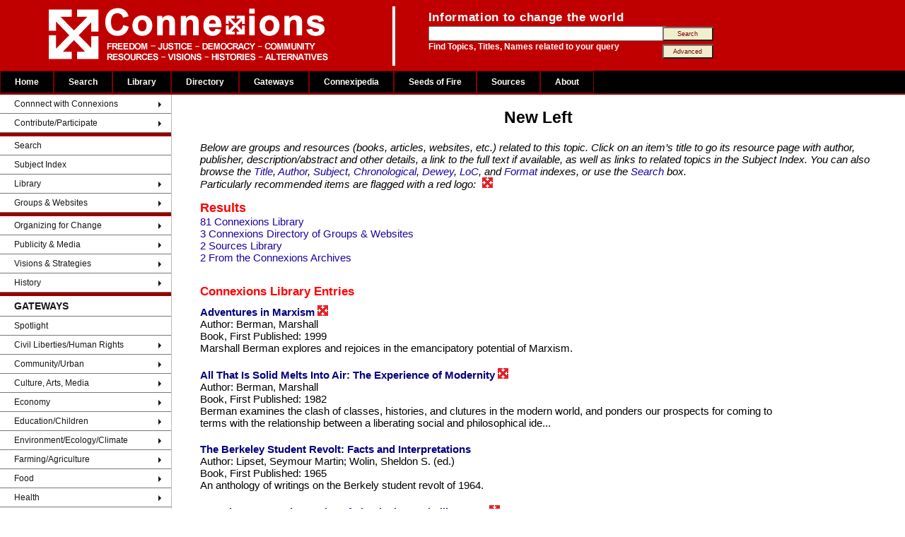

--- FILE ---
content_type: text/html; charset=UTF-8
request_url: https://connexions.org/CxLibrary/New-Left-18941CX.htm
body_size: 10480
content:
<!DOCTYPE html>
<html lang="en">
<head>
<meta charset="utf-8">
<title>New Left - Resources in Connexions Social Justice Library</title>
<meta name="robots" content="INDEX, FOLLOW">
<meta name="DC.Publisher" content="Connexions Information Sharing Services">
<meta name="copyright" CONTENT="Copyright Connexions Information Sharing Services">
<meta name="SIDate" content="2019-02-10 17:25:29">
<meta name="SITemplate" content="/srv/data/exports/SuIndex/Template/T_CxLibrary_SubjectIndex.htm">

<link rel="icon" href="/CxOnlineLogo.ico" type="image/x-icon">
<link rel="shortcut icon" href="/Graphics/CxOnlineLogo.ico" type="image/x-icon" />

<link rel="stylesheet" type="text/css" media="all" href="/css/connexions.css"/>
<link rel="stylesheet" href="/css/WebData_Cx.css" type="text/css" />
<link rel="stylesheet" href="/css/suCxTemplateStyles.css" type="text/css">

<link href="/css/layout-2016.css" type="text/css" media="all" rel="stylesheet">
<script src="/autoMenu/cxAutoMenu.js"></script> <!-- contains menuLoad() -->
<script src="/js/fetch.js"></script>

<style>
body {
	background-color: #ffffff;
	color: black;
	font-size: 15px;
}
.tinybutt {
	background-color: #efefcf;
	color:maroon;
	font-size:0.6em;
	height:2.2em;
	margin:0 0 0 -10px;
	padding:0em;
	width:8em;
}
#TopicResultsTitle{ margin:0; }
#fetchExtraData{ display:none; }
#fetchGraphics{ display:none; margin:1em auto; border:1px outset; padding:2px; box-shadow:3px 3px rgb(179, 179, 219); }
</style>

<script>
function pageLoad(){
	menuLoad()
	fetch.exec()
}
</script>
</head>
<body onload="pageLoad()">

<!-- begin: page header -->
<div id="header">
  <div class="searchBox-bottom">
  	<img src="/Graphics/CxFlagBanner1.gif" style="float:left; margin-left:50px;">
		<div id="search_area">
      <form action="/search/search.php" method="post">
				<table style="border:0; margin:0; padding:0;"><tr><td>
					<p class="above_text">Information to change the world</p>
				</td></tr><tr><td>
					<input type="text" name="keyword" size="40" value="" />
				</td><td style="">
					<input class="tinybutt" type="submit" name="btn" value="Search" />
				</td></tr><tr><td>
					<p class="below_text">Find Topics, Titles, Names related to your query
				</td><td style="">
						<input class="tinybutt" type="button" onclick="location.href='/search/cxSearchTips.php'"  value="Advanced" />
				</td></tr></table>
     	</form>
		</div>
	</div>
</div>

<!-- end: page header -->

<!-- Top Menu -->
<div id="T_CxTopMenu" style='background-color:#000; color:grey; height:34px;'> &nbsp; </div>
<!-- End of Top Menu -->


<!-- begin: main table -->
<table border="0" width='100%' CELLSPACING=0 CellPadding=0>
<tr valign=top><td id="left" width=40%>

<!-- Left Column -->
<div id="T_CxSideMenu" style=''> &nbsp; </div>
<!-- Left Column Ends -->

</td><td>

<!-- begin: page content -->
<h1>New Left<br></h1>

<div id=fetchExtraData class=clsTopicIndex>
Fetch Headings.ExtraData
</div>

<blockquote><i>Below are groups and resources (books, articles, websites, etc.) related to this topic. Click on an item&#8217;s title to go its resource page with author, publisher, description/abstract and other details, a link to the full text if available, as well as links to related topics in the Subject Index. You can also browse the
<a href="/CxLibrary/CxTitleIndex.htm">Title</a>,
<a href="/CxLibrary/CxAuthorIndex.htm">Author</a>,
<a href="/CxLibrary/CxSubjectIndex.htm">Subject</a>,
<a href="/CxLibrary/CxYearIndex.htm">Chronological</a>,
<a href="/CxLibrary/CxDeweyIndex.htm">Dewey</a>,
<a href="/CxLibrary/CxLOCIndex.htm">LoC</a>, and
<a href="/CxLibrary/CxTypeIndex.htm">Format</a> indexes, or use the <a href="https://www.connexions.org/search/search.php">Search</a> box.<br>
Particularly recommended items are flagged with a red logo: <img src='/Graphics/CxLibraryIcon.gif' border=0 hspace=5></i>
</blockquote>

<div class=clsTopicIndex><div class=clsTopicResults><h2 id=TopicResultsTitle>Results</h2><a href='#grpConnexions_Library' class='res' title='Click to go to "Connexions Library" section'>81 Connexions Library</a><br><a href='#grpConnexions_Directory_of_Groups___Websites' class='res' title='Click to go to "Connexions Directory of Groups & Websites" section'>3 Connexions Directory of Groups & Websites</a><br><a href='#grpSources_Library' class='res' title='Click to go to "Sources Library" section'>2 Sources Library</a><br><a  href='#grpFrom_the_Connexions_Archives' class='From_the_Connexions_Archives' title='Click to go to "From the Connexions Archives" section'>2 From the Connexions Archives</a><br></div><h2 id='grpConnexions_Library' onclick='window.location="https://www.connexions.org/CxLibrary/CxSubjectIndex.htm"' class=clsPublicName title='Click to go to "Connexions Library"'>Connexions Library</h2><div class='clsEntry clsConnexions_Library'><a href='https://www.connexions.org/CxLibrary/CX6142.htm' class=clsEntryTitle  title='View Connexions Library record for "Adventures in Marxism"'>Adventures in Marxism <img class='clsSpotlightImage' src='https://www.connexions.org/Graphics/CxLibraryIcon.gif'></a><div class=clsEntryAuthor>Berman, Marshall</div><div class=clsEntryFormat>Book</div><div class=clsEntryDate>1999</div><div class=clsEntryDescr>Marshall Berman explores and rejoices in the emancipatory potential of Marxism.
</div></div><div class='clsEntry clsConnexions_Library'><a href='https://www.connexions.org/CxLibrary/CX7770.htm' class=clsEntryTitle  title='View Connexions Library record for "All That Is Solid Melts Into Air: The Experience of Modernity"'>All That Is Solid Melts Into Air: The Experience of Modernity <img class='clsSpotlightImage' src='https://www.connexions.org/Graphics/CxLibraryIcon.gif'></a><div class=clsEntryAuthor>Berman, Marshall</div><div class=clsEntryFormat>Book</div><div class=clsEntryDate>1982</div><div class=clsEntryDescr>Berman examines the clash of classes, histories, and clutures in the modern world, and ponders our prospects for coming to terms with the relationship between a liberating social and philosophical ide...</div></div><div class='clsEntry clsConnexions_Library'><a href='https://www.connexions.org/CxLibrary/CX7319.htm' class=clsEntryTitle  title='View Connexions Library record for "The Berkeley Student Revolt: Facts and Interpretations"'>The Berkeley Student Revolt: Facts and Interpretations</a><div class=clsEntryAuthor>Lipset, Seymour Martin; Wolin, Sheldon S. (ed.)</div><div class=clsEntryFormat>Book</div><div class=clsEntryDate>1965</div><div class=clsEntryDescr>An anthology of writings on the Berkely student revolt of 1964.</div></div><div class='clsEntry clsConnexions_Library'><a href='https://www.connexions.org/CxLibrary/CX12467.htm' class=clsEntryTitle  title='View Connexions Library record for "Canada's 1960s: The Ironies of Identity in a Rebellious Era"'>Canada's 1960s: The Ironies of Identity in a Rebellious Era <img class='clsSpotlightImage' src='https://www.connexions.org/Graphics/CxLibraryIcon.gif'></a><div class=clsEntryAuthor>Palmer, Bryan D.</div><div class=clsEntryFormat>Book</div><div class=clsEntryDate>2008</div><div class=clsEntryDescr>A history of social movements of the 1960s, including Canada’s student and anti-war movements, the rise of women’s liberation, labour agitation, and Quebec’s independence movement.</div></div><div class='clsEntry clsConnexions_Library'><a href='https://www.connexions.org/CxLibrary/CX7349.htm' class=clsEntryTitle  title='View Connexions Library record for "The Children's Crusade: The Story of the Company of Young Canadians"'>The Children's Crusade: The Story of the Company of Young Canadians</a><div class=clsEntryAuthor>Hamilton, Ian</div><div class=clsEntryFormat>Book</div><div class=clsEntryDate>1970</div></div><div class='clsEntry clsConnexions_Library'><a href='https://www.connexions.org/CxLibrary/CX7357.htm' class=clsEntryTitle  title='View Connexions Library record for "Cointelpro: The FBI's Secret War on Political Freedom"'>Cointelpro: The FBI's Secret War on Political Freedom</a><div class=clsEntryAuthor>Blackstock, Nelson</div><div class=clsEntryFormat>Book</div><div class=clsEntryDate>1976</div><div class=clsEntryDescr>The first in-depth look at the covert and illegal FBI counterintelligence program - code-name COINTELPRO.</div></div><div class='clsEntry clsConnexions_Library'><a href='https://www.connexions.org/CxLibrary/CX10439.htm' class=clsEntryTitle  title='View Connexions Library record for "COINTELPRO: Connexipedia Article"'>COINTELPRO: Connexipedia Article</a><div class=clsEntryFormat>Article</div><div class=clsEntryDescr>A series of covert, and often illegal, projects conducted by the United States Federal Bureau of Investigation (FBI) aimed at investigating and disrupting dissident political organizations within the ...</div></div><div class='clsEntry clsConnexions_Library'><a href='https://www.connexions.org/CxLibrary/CX11568.htm' class=clsEntryTitle  title='View Connexions Library record for "COINTELPRO Papers: Documents from the FBI's Secret Wars Against Dissent in the United States"'>COINTELPRO Papers: Documents from the FBI's Secret Wars Against Dissent in the United States</a><div class=clsEntryAuthor>Churchill, Ward; Wall, Jim Vander </div><div class=clsEntryFormat>Book</div><div class=clsEntryDate>1990</div><div class=clsEntryDescr>Once-secret COINTELPRO documents (the acronym for Counter Intelligence Programs) tell of the  FBI's tactics to discredit any organization that they percieved to be a threat to the status quo. Operatio...</div></div><div class='clsEntry clsConnexions_Library'><a href='https://www.connexions.org/CxLibrary/CX22077.htm' class=clsEntryTitle  title='View Connexions Library record for "Community and Organization in the New Left, 1962 - 1968  : The Great Refusal "'>Community and Organization in the New Left, 1962 - 1968  : The Great Refusal </a><div class=clsEntryAuthor>Breines, Wini</div><div class=clsEntryFormat>Book</div><div class=clsEntryDate>1982</div></div><div class='clsEntry clsConnexions_Library'><a href='https://www.connexions.org/CxLibrary/50.htm' class=clsEntryTitle  title='View Connexions Library record for "Connexions Digest: Issue 50 - December 1989 - A Social Change Sourcebook"'>Connexions Digest: Issue 50 - December 1989 - A Social Change Sourcebook</a><div class=clsEntryFormat>Serial Publication (Periodical)</div><div class=clsEntryDate>1989</div></div><div class='clsEntry clsConnexions_Library'><a href='https://www.connexions.org/CxLibrary/CX3754.htm' class=clsEntryTitle  title='View Connexions Library record for "Democracy is in the Streets: From Port Huron to the Siege of Chicago"'>Democracy is in the Streets: From Port Huron to the Siege of Chicago <img class='clsSpotlightImage' src='https://www.connexions.org/Graphics/CxLibraryIcon.gif'></a><div class=clsEntryAuthor>Miller, James</div><div class=clsEntryFormat>Book</div><div class=clsEntryDate>1987</div><div class=clsEntryDescr>A thoughtful and evocative history of the American New Left in the 1960's, looking critically but sympathetically at the struggles and passions of that period.</div></div><div class='clsEntry clsConnexions_Library'><a href='https://www.connexions.org/CxLibrary/CX9101.htm' class=clsEntryTitle  title='View Connexions Library record for "Didn't See The Same Movie: Review of Max Elbaum, Revolution in the Air: Sixties Radicals Turn to Lenin, Mao and Che."'>Didn't See The Same Movie: Review of Max Elbaum, Revolution in the Air: Sixties Radicals Turn to Lenin, Mao and Che.</a><div class=clsEntryAuthor>Goldner, Loren</div><div class=clsEntryFormat>Article</div><div class=clsEntryDate>2003</div></div><div class='clsEntry clsConnexions_Library'><a href='https://www.connexions.org/CxLibrary/CX7389.htm' class=clsEntryTitle  title='View Connexions Library record for "Do It: Scenarios of the Revolution"'>Do It: Scenarios of the Revolution</a><div class=clsEntryAuthor>Rubin, Jerry</div><div class=clsEntryFormat>Book</div><div class=clsEntryDate>1970</div></div><div class='clsEntry clsConnexions_Library'><a href='https://www.connexions.org/CxLibrary/CX5150.htm' class=clsEntryTitle  title='View Connexions Library record for "Everything you wanted to know about sects but were afraid to ask"'>Everything you wanted to know about sects but were afraid to ask</a><div class=clsEntryAuthor>Higgins, Jimmie</div><div class=clsEntryFormat>Article</div><div class=clsEntryDate>1978</div><div class=clsEntryDescr>We would rather fight for what we want (even if we don#t get it in our lifetime) than fight for what we don't want ... and get it.</div></div><div class='clsEntry clsConnexions_Library'><a href='https://www.connexions.org/CxLibrary/CX7414.htm' class=clsEntryTitle  title='View Connexions Library record for "Failure of a Dream?: Essays in the History of American Socialism"'>Failure of a Dream?: Essays in the History of American Socialism</a><div class=clsEntryAuthor>Laslettt, John H. M.; Lipset, Seymour Martin</div><div class=clsEntryFormat>Book</div><div class=clsEntryDate>1974</div><div class=clsEntryDescr>Examines the reasons for the relative weakness of American socialism.</div></div><div class='clsEntry clsConnexions_Library'><a href='https://www.connexions.org/CxLibrary/CX6966.htm' class=clsEntryTitle  title='View Connexions Library record for "Fire in the Streets: America in the 1960s"'>Fire in the Streets: America in the 1960s</a><div class=clsEntryAuthor>Viorst, Milton</div><div class=clsEntryFormat>Book</div><div class=clsEntryDate>1980</div><div class=clsEntryDescr>A political and cultural history of each year of the 1960's, focusing on one person to exemplify the year. Activist John Lewis is used to emphasize the Civil Rights movements heating up in 1960; Clark...</div></div><div class='clsEntry clsConnexions_Library'><a href='https://www.connexions.org/CxLibrary/CX15811.htm' class=clsEntryTitle  title='View Connexions Library record for "From 1960s New Left to Trotskyism: Recollections of a Participant"'>From 1960s New Left to Trotskyism: Recollections of a Participant</a><div class=clsEntryAuthor>Coleman, Diana</div><div class=clsEntryFormat>Article</div><div class=clsEntryDate>2011</div><div class=clsEntryDescr>What I am going to do today is talk about the 1960s—the last time there was serious social struggle in the U.S.—and why some of us concluded that struggle, even quite militant struggle, is not enough.</div></div><div class='clsEntry clsConnexions_Library'><a href='https://www.connexions.org/CxLibrary/CX11916.htm' class=clsEntryTitle  title='View Connexions Library record for "The Imagination of the New Left: A Global Analysis of 1968"'>The Imagination of the New Left: A Global Analysis of 1968</a><div class=clsEntryAuthor>Katsiaficas, George</div><div class=clsEntryFormat>Book</div><div class=clsEntryDate>1987</div><div class=clsEntryDescr>Brings to life the social movements and events of the 1960s that made it a period of world-historical importance: the Prague Spring; the student movements in Mexico, Japan, Sri Lanka, Italy, Yugoslavi...</div></div><div class='clsEntry clsConnexions_Library'><a href='https://www.connexions.org/CxLibrary/CX6694.htm' class=clsEntryTitle  title='View Connexions Library record for "Imagine Democracy"'>Imagine Democracy <img class='clsSpotlightImage' src='https://www.connexions.org/Graphics/CxLibraryIcon.gif'></a><div class=clsEntryAuthor>Rebick, Judy</div><div class=clsEntryFormat>Book</div><div class=clsEntryDate>2000</div><div class=clsEntryDescr>Rebick calls for the transformation of fundamental institutions in Canada: the economy, the media and the electoral system.</div></div><div class='clsEntry clsConnexions_Library'><a href='https://www.connexions.org/CxLibrary/CX21964.htm' class=clsEntryTitle  title='View Connexions Library record for "An Interracial Movement of the Poor: Community Organizing and the New Left in the 1960s "'>An Interracial Movement of the Poor: Community Organizing and the New Left in the 1960s </a><div class=clsEntryAuthor>Frost, Jennifer</div><div class=clsEntryFormat>Article</div><div class=clsEntryDate>2001</div></div><div class='clsEntry clsConnexions_Library'><a href='https://www.connexions.org/CxLibrary/CX17310.htm' class=clsEntryTitle  title='View Connexions Library record for "Journey of an Unrepentant Socialist"'>Journey of an Unrepentant Socialist</a><div class=clsEntryAuthor>Kneen, Brewster</div><div class=clsEntryFormat>Book</div><div class=clsEntryDate>2014</div><div class=clsEntryDescr>Kneen describes his book as his “political theological autobiography.” The book is a personal life-story with a focus on the 1950s and '60s, coming from someone who was active in the peace and social ...</div></div><div class='clsEntry clsConnexions_Library'><a href='https://www.connexions.org/CxLibrary/CX7492.htm' class=clsEntryTitle  title='View Connexions Library record for "The Legacy of the New Left"'>The Legacy of the New Left</a><div class=clsEntryAuthor>Hyde, Anthony</div><div class=clsEntryFormat>Article</div><div class=clsEntryDate>1994</div></div><div class='clsEntry clsConnexions_Library'><a href='https://www.connexions.org/CxLibrary/CX13923.htm' class=clsEntryTitle  title='View Connexions Library record for "Letter to the New Left"'>Letter to the New Left</a><div class=clsEntryAuthor>Mills, C. Wright</div><div class=clsEntryFormat>Article</div><div class=clsEntryDate>1960</div></div><div class='clsEntry clsConnexions_Library'><a href='https://www.connexions.org/CxLibrary/CX6357.htm' class=clsEntryTitle  title='View Connexions Library record for "Long March, Short Spring: The Student Uprising at Home and Abroad"'>Long March, Short Spring: The Student Uprising at Home and Abroad <img class='clsSpotlightImage' src='https://www.connexions.org/Graphics/CxLibraryIcon.gif'></a><div class=clsEntryAuthor>Ehrenreich, Barbara, Ehrenreich, John</div><div class=clsEntryFormat>Book</div><div class=clsEntryDate>1969</div><div class=clsEntryDescr>An examination of the world student rebellions of the late 1960s.</div></div><div class='clsEntry clsConnexions_Library'><a href='https://www.connexions.org/CxLibrary/CX6358.htm' class=clsEntryTitle  title='View Connexions Library record for "Long Way From Home: The story of the Sixties generation in Canada"'>Long Way From Home: The story of the Sixties generation in Canada <img class='clsSpotlightImage' src='https://www.connexions.org/Graphics/CxLibraryIcon.gif'></a><div class=clsEntryAuthor>Kostash, Myrna</div><div class=clsEntryFormat>Book</div><div class=clsEntryDate>1980</div><div class=clsEntryDescr>An account of the upheavals and transformations experienced by those who came of age in the 1960s, a time when international currents of change intersected with specifically Canadian events and circum...</div></div><div class='clsEntry clsConnexions_Library'><a href='https://www.connexions.org/CxLibrary/CX14772.htm' class=clsEntryTitle  title='View Connexions Library record for "The Mandate of Heaven: Marx and Mao in Modern China"'>The Mandate of Heaven: Marx and Mao in Modern China</a><div class=clsEntryAuthor>Harris, Nigel</div><div class=clsEntryFormat>Book</div><div class=clsEntryDate>1978</div><div class=clsEntryDescr>China’s transformation from a poor country devastated by war into a major world power is a modern legend. But how did this change come about? What are the real living conditions of the peasants and wo...</div></div><div class='clsEntry clsConnexions_Library'><a href='https://www.connexions.org/CxLibrary/CX7508.htm' class=clsEntryTitle  title='View Connexions Library record for "Marx, Freud, and the Critique of Everyday Life: Toward a Permanent Revolution"'>Marx, Freud, and the Critique of Everyday Life: Toward a Permanent Revolution</a><div class=clsEntryAuthor>Brown, Bruce</div><div class=clsEntryFormat>Book</div><div class=clsEntryDate>1974</div><div class=clsEntryDescr>The theory and practice of revolutionary social transformation, Brown argues, must encompass the subjective, psychological dimensions of the revolutionary process.</div></div><div class='clsEntry clsConnexions_Library'><a href='https://www.connexions.org/CxLibrary/CX10766.htm' class=clsEntryTitle  title='View Connexions Library record for "Marxist Humanism and the 'New Left'"'>Marxist Humanism and the 'New Left'</a><div class=clsEntryFormat>Website</div><div class=clsEntryDescr>An index to the writings and biographies of Marxist-Humanist writers.</div></div><div class='clsEntry clsConnexions_Library'><a href='https://www.connexions.org/CxLibrary/CX6965.htm' class=clsEntryTitle  title='View Connexions Library record for "Mass Media in the Making and Unmaking of the New Left"'>Mass Media in the Making and Unmaking of the New Left</a><div class=clsEntryAuthor>Gitlin, Todd</div><div class=clsEntryFormat>Book</div><div class=clsEntryDate>1980</div><div class=clsEntryDescr>An analysis of the media's prediliction for "politics of confrontation" in America in the late 60's. He focuses on how the media distorted the anti-war movement.</div></div><div class='clsEntry clsConnexions_Library'><a href='https://www.connexions.org/CxLibrary/CX6450.htm' class=clsEntryTitle  title='View Connexions Library record for "The New Left: A Collection of Essays"'>The New Left: A Collection of Essays</a><div class=clsEntryAuthor>Long, Priscilla (ed.), Introduction by Staughton Lynd</div><div class=clsEntryFormat>Book</div><div class=clsEntryDate>1969</div><div class=clsEntryDescr>Essays from participants in the American New Left of the 1960s.</div></div><div class='clsEntry clsConnexions_Library'><a href='https://www.connexions.org/CxLibrary/CX10104.htm' class=clsEntryTitle  title='View Connexions Library record for "New Left: Connexipedia: Article in the Canadian Encyclopedia"'>New Left: Connexipedia: Article in the Canadian Encyclopedia</a><div class=clsEntryAuthor>Kostash, Myrna</div><div class=clsEntryFormat>Article</div><div class=clsEntryDescr>The New Left was a loose international political movement of the 1960s</div></div><div class='clsEntry clsConnexions_Library'><a href='https://www.connexions.org/CxLibrary/CX10237.htm' class=clsEntryTitle  title='View Connexions Library record for "New Left: Connexipedia Article"'>New Left: Connexipedia Article</a><div class=clsEntryFormat>Article</div><div class=clsEntryDescr>Left-wing movements in different countries in the 1960s and 1970s .</div></div><div class='clsEntry clsConnexions_Library'><a href='https://www.connexions.org/CxLibrary/CX11560.htm' class=clsEntryTitle  title='View Connexions Library record for "The New Left at 40: Legacy and Continuity"'>The New Left at 40: Legacy and Continuity</a><div class=clsEntryAuthor>Roussopoulos, Dimitrios (ed.)</div><div class=clsEntryFormat>Book</div><div class=clsEntryDate>2007</div><div class=clsEntryDescr>A collection of memoirs and commentaries.</div></div><div class='clsEntry clsConnexions_Library'><a href='https://www.connexions.org/CxLibrary/CX7140.htm' class=clsEntryTitle  title='View Connexions Library record for "New Left Caucus (Toronto Student Movement): A Draft Manifesto"'>New Left Caucus (Toronto Student Movement): A Draft Manifesto</a><div class=clsEntryAuthor>Kellerman, Bob; Limpus, Laurel; Resnick, Philip; Wernick, Andrew</div><div class=clsEntryFormat>Article</div><div class=clsEntryDate>1969</div><div class=clsEntryDescr>Puts forward an alternative to Leninst factions which emerged in the Toronto Student Movement in 1968-1969. The authors state that "We consider ourselves, therefore, Marxists  but not Leninists, thoug...</div></div><div class='clsEntry clsConnexions_Library'><a href='https://www.connexions.org/CxLibrary/CX6452.htm' class=clsEntryTitle  title='View Connexions Library record for "The New Left in Canada"'>The New Left in Canada</a><div class=clsEntryAuthor>Roussopoulos, Dimitrios</div><div class=clsEntryFormat>Book</div><div class=clsEntryDate>1970</div><div class=clsEntryDescr>A book of essays on the 1960s New Left in Canada, by members of the New Left.</div></div><div class='clsEntry clsConnexions_Library'><a href='https://www.connexions.org/CxLibrary/CX21866.htm' class=clsEntryTitle  title='View Connexions Library record for "The New Left in New Zealand "'>The New Left in New Zealand </a><div class=clsEntryAuthor>Boraman, Toby</div><div class=clsEntryFormat>Article</div><div class=clsEntryDate>2002</div><div class=clsEntryDescr>Published in In On the Left: Essays on Socialism in New Zealand, edited by Pat Moloney and Kerry Taylor Dunedin: University of Otago Press, 2002.</div></div><div class='clsEntry clsConnexions_Library'><a href='https://www.connexions.org/CxLibrary/CX21961.htm' class=clsEntryTitle  title='View Connexions Library record for "New Left, not New Liberal : 1960s Movements in English Canada and Quebec "'>New Left, not New Liberal : 1960s Movements in English Canada and Quebec </a><div class=clsEntryAuthor>Cleveland, John W</div><div class=clsEntryFormat>Article</div><div class=clsEntryDate>2004</div><div class=clsEntryDescr>Published in Canadian Review of Sociology and Anthropology, 41 (February, 2004)   </div></div><div class='clsEntry clsConnexions_Library'><a href='https://www.connexions.org/CxLibrary/CX6451.htm' class=clsEntryTitle  title='View Connexions Library record for "The New Left Reader"'>The New Left Reader</a><div class=clsEntryAuthor>Oglesby, Carl (ed.)</div><div class=clsEntryFormat>Book</div><div class=clsEntryDate>1969</div><div class=clsEntryDescr>An anthology of writings from the 1960s New Left.</div></div><div class='clsEntry clsConnexions_Library'><a href='https://www.connexions.org/CxLibrary/CX6454.htm' class=clsEntryTitle  title='View Connexions Library record for "The New Radicals: A Report with Documents"'>The New Radicals: A Report with Documents</a><div class=clsEntryAuthor>Jacobs, Paul; Landau, Saul</div><div class=clsEntryFormat>Book</div><div class=clsEntryDate>1966</div><div class=clsEntryDescr>An analytical portrait of the young radical activists who have repudiated traditional liberalsim and who seek a new vision of American through civil rights, university reform, and anti-war and anti-po...</div></div><div class='clsEntry clsConnexions_Library'><a href='https://www.connexions.org/CxLibrary/CX6455.htm' class=clsEntryTitle  title='View Connexions Library record for "The New Student Left: An Anthology"'>The New Student Left: An Anthology</a><div class=clsEntryAuthor>Cohen, Mitchell; Hale, Dennis</div><div class=clsEntryFormat>Book</div><div class=clsEntryDate>1966</div><div class=clsEntryDescr>A collection of essays by active participants in the 1960s student movement on American college campuses.</div></div><div class='clsEntry clsConnexions_Library'><a href='https://www.connexions.org/CxLibrary/CX16446.htm' class=clsEntryTitle  title='View Connexions Library record for "Old Left, New Left, What's Left?"'>Old Left, New Left, What's Left?</a><div class=clsEntryAuthor>Mattick, Paul Jr.</div><div class=clsEntryFormat>Article</div><div class=clsEntryDate>1970</div><div class=clsEntryDescr>Paul Mattick Jr. takes a look at the 'New Left' and student movements at the end of the 1960s.</div></div><div class='clsEntry clsConnexions_Library'><a href='https://www.connexions.org/CxLibrary/CX22567.htm' class=clsEntryTitle  title='View Connexions Library record for "Our Generation: Volume 7 Number 1"'>Our Generation: Volume 7 Number 1</a><div class=clsEntryFormat>Serial Publication (Periodical)</div></div><div class='clsEntry clsConnexions_Library'><a href='https://www.connexions.org/CxLibrary/CX22568.htm' class=clsEntryTitle  title='View Connexions Library record for "Our Generation: Volume 7 Number 2"'>Our Generation: Volume 7 Number 2</a><div class=clsEntryAuthor>Roussopoulos, Dimitrios</div><div class=clsEntryFormat>Serial Publication (Periodical)</div><div class=clsEntryDate>1970</div></div><div class='clsEntry clsConnexions_Library'><a href='https://www.connexions.org/CxLibrary/CX22574.htm' class=clsEntryTitle  title='View Connexions Library record for "Our Generation: Volume 9 number 1"'>Our Generation: Volume 9 number 1</a><div class=clsEntryFormat>Serial Publication (Periodical)</div><div class=clsEntryDate>1973</div></div><div class='clsEntry clsConnexions_Library'><a href='https://www.connexions.org/CxLibrary/CX22575.htm' class=clsEntryTitle  title='View Connexions Library record for "Our Generation: Volume 9 Number 2"'>Our Generation: Volume 9 Number 2</a><div class=clsEntryFormat>Serial Publication (Periodical)</div><div class=clsEntryDate>1973</div></div><div class='clsEntry clsConnexions_Library'><a href='https://www.connexions.org/CxLibrary/CX22577.htm' class=clsEntryTitle  title='View Connexions Library record for "Our Generation: Volume 9 Number 4"'>Our Generation: Volume 9 Number 4</a><div class=clsEntryFormat>Serial Publication (Periodical)</div><div class=clsEntryDate>1973</div></div><div class='clsEntry clsConnexions_Library'><a href='https://www.connexions.org/CxLibrary/CX22600.htm' class=clsEntryTitle  title='View Connexions Library record for "Our Generation: Volume 24 Number 2"'>Our Generation: Volume 24 Number 2</a><div class=clsEntryAuthor>Roussopoulos, Dimitrios</div><div class=clsEntryFormat>Serial Publication (Periodical)</div><div class=clsEntryDate>1994</div></div><div class='clsEntry clsConnexions_Library'><a href='https://www.connexions.org/CxLibrary/CX5864.htm' class=clsEntryTitle  title='View Connexions Library record for "The Port Huron Statement"'>The Port Huron Statement <img class='clsSpotlightImage' src='https://www.connexions.org/Graphics/CxLibraryIcon.gif'></a><div class=clsEntryAuthor>Students for a Democratic Society (SDS)</div><div class=clsEntryFormat>Article</div><div class=clsEntryDate>1962</div><div class=clsEntryDescr>A seminal statement of the New Left, adopted by SDS in 1962.</div></div><div class='clsEntry clsConnexions_Library'><a href='https://www.connexions.org/CxLibrary/CX10430.htm' class=clsEntryTitle  title='View Connexions Library record for "Protests of 1968: Connexipedia Article"'>Protests of 1968: Connexipedia Article</a><div class=clsEntryFormat>Article</div><div class=clsEntryDescr>The Protests of 1968 consisted of a worldwide series of protests, largely led by students and workers.</div></div><div class='clsEntry clsConnexions_Library'><a href='https://www.connexions.org/CxLibrary/CX11853.htm' class=clsEntryTitle  title='View Connexions Library record for "Push Comes to Shove: The Escalation of Student Protest"'>Push Comes to Shove: The Escalation of Student Protest</a><div class=clsEntryAuthor>Kelman, Steven</div><div class=clsEntryFormat>Book</div><div class=clsEntryDate>1970</div><div class=clsEntryDescr>Diary of Kelman's undergraduate years at Harvard during times of SDS-led student protest.</div></div><div class='clsEntry clsConnexions_Library'><a href='https://www.connexions.org/CxLibrary/CX21852.htm' class=clsEntryTitle  title='View Connexions Library record for "The 'Radical trip' of the the Canadian Union of Students, 1963-69"'>The 'Radical trip' of the the Canadian Union of Students, 1963-69</a><div class=clsEntryAuthor>Nesbitt, Douglas James</div><div class=clsEntryFormat>Article</div><div class=clsEntryDate>2009</div><div class=clsEntryDescr>MA Thesis, Trent University, 2009  </div></div><div class='clsEntry clsConnexions_Library'><a href='https://www.connexions.org/CxLibrary/CX7602.htm' class=clsEntryTitle  title='View Connexions Library record for "Raids and Reconstructions: Essays on Politics, Crime, and Culture"'>Raids and Reconstructions: Essays on Politics, Crime, and Culture</a><div class=clsEntryAuthor>Enzensberger, Hans Magnus</div><div class=clsEntryFormat>Book</div><div class=clsEntryDate>1976</div><div class=clsEntryDescr>A collection of essays on culture and poltics.</div></div><div class='clsEntry clsConnexions_Library'><a href='https://www.connexions.org/CxLibrary/CX18366.htm' class=clsEntryTitle  title='View Connexions Library record for "Rebel Youth: 1960s Labour Unrest, Young Workers, and New Leftists in English Canada"'>Rebel Youth: 1960s Labour Unrest, Young Workers, and New Leftists in English Canada</a><div class=clsEntryAuthor>Milligan, Ian</div><div class=clsEntryFormat>Book</div><div class=clsEntryDate>2015</div></div><div class='clsEntry clsConnexions_Library'><a href='https://www.connexions.org/CxLibrary/CX8105.htm' class=clsEntryTitle  title='View Connexions Library record for "Rebels, Reds, Radicals: Rethinking Canada's Left History"'>Rebels, Reds, Radicals: Rethinking Canada's Left History <img class='clsSpotlightImage' src='https://www.connexions.org/Graphics/CxLibraryIcon.gif'></a><div class=clsEntryAuthor>McKay, Ian</div><div class=clsEntryFormat>Book</div><div class=clsEntryDate>2005</div><div class=clsEntryDescr>McKay looks at the history of the left in Canada as a series of experiments in "living otherwise" -- efforts to work out ways of life and thought strategically opposed to the prevailing liberal-capita...</div></div><div class='clsEntry clsConnexions_Library'><a href='https://www.connexions.org/CxLibrary/CX13407.htm' class=clsEntryTitle  title='View Connexions Library record for "A Reluctant Memoir of the '50s and '60s: Against The Current vol. 134"'>A Reluctant Memoir of the '50s and '60s: Against The Current vol. 134</a><div class=clsEntryAuthor>Le Blanc, Paul</div><div class=clsEntryFormat>Article</div><div class=clsEntryDate>2008</div><div class=clsEntryDescr>I have been asked to write a memoir that would give a sense of the old left/new left realities of the 1950s and ‘60s. That seems quite odd to me (why would I be writing such a thing?), until I look in...</div></div><div class='clsEntry clsConnexions_Library'><a href='https://www.connexions.org/CxLibrary/CX8054.htm' class=clsEntryTitle  title='View Connexions Library record for "Renewing Socialism: Transforming Democracy, Strategy and Imagination"'>Renewing Socialism: Transforming Democracy, Strategy and Imagination <img class='clsSpotlightImage' src='https://www.connexions.org/Graphics/CxLibraryIcon.gif'></a><div class=clsEntryAuthor>Panitch, Leo</div><div class=clsEntryFormat>Book</div><div class=clsEntryDate>2008</div></div><div class='clsEntry clsConnexions_Library'><a href='https://www.connexions.org/CxLibrary/CX6533.htm' class=clsEntryTitle  title='View Connexions Library record for "The Revolution Game: The Short Unhappy Life of the Company of Young Canadians"'>The Revolution Game: The Short Unhappy Life of the Company of Young Canadians</a><div class=clsEntryAuthor>Daly, Margaret</div><div class=clsEntryFormat>Book</div><div class=clsEntryDate>1970</div><div class=clsEntryDescr>A historical overview of the Company of Young Canadians.</div></div><div class='clsEntry clsConnexions_Library'><a href='https://www.connexions.org/CxLibrary/CX16474.htm' class=clsEntryTitle  title='View Connexions Library record for "Root & Branch: A Libertarian Socialist Journal, #1"'>Root & Branch: A Libertarian Socialist Journal, #1</a><div class=clsEntryFormat>Serial Publication (Periodical)</div><div class=clsEntryDate>1970</div></div><div class='clsEntry clsConnexions_Library'><a href='https://www.connexions.org/CxLibrary/CX6550.htm' class=clsEntryTitle  title='View Connexions Library record for "SDS"'>SDS <img class='clsSpotlightImage' src='https://www.connexions.org/Graphics/CxLibraryIcon.gif'></a><div class=clsEntryAuthor>Sale, Kirkpatrick</div><div class=clsEntryFormat>Book</div><div class=clsEntryDate>1973</div><div class=clsEntryDescr>The rise and development of the Students for a Democratic Society, the organization that became the major expression of the American left in the 1960s -- its passage from student protest to institutio...</div></div><div class='clsEntry clsConnexions_Library'><a href='https://www.connexions.org/CxLibrary/CX3753.htm' class=clsEntryTitle  title='View Connexions Library record for "The Sixties: Years of Hope, Days of Rage"'>The Sixties: Years of Hope, Days of Rage <img class='clsSpotlightImage' src='https://www.connexions.org/Graphics/CxLibraryIcon.gif'></a><div class=clsEntryAuthor>Gitlin, Todd</div><div class=clsEntryFormat>Book</div><div class=clsEntryDate>1987</div><div class=clsEntryDescr>One of the best books on the Sixties in the U.S., bringing to life the political and cultural currents, including especially the music, which raged during that decade, and setting them in historical c...</div></div><div class='clsEntry clsConnexions_Library'><a href='https://www.connexions.org/CxLibrary/CX3755.htm' class=clsEntryTitle  title='View Connexions Library record for "'68: The Year of the Barricades"'>'68: The Year of the Barricades <img class='clsSpotlightImage' src='https://www.connexions.org/Graphics/CxLibraryIcon.gif'></a><div class=clsEntryAuthor>Caute, David</div><div class=clsEntryFormat>Book</div><div class=clsEntryDate>1988</div><div class=clsEntryDescr>Caute's book looks at the explosive year 1968 (while situating it in the context of what had led up to it). One of the great strengths of this excellent book is that it looks at what was happening aro...</div></div><div class='clsEntry clsConnexions_Library'><a href='https://www.connexions.org/CxLibrary/CX12719.htm' class=clsEntryTitle  title='View Connexions Library record for "The Socialist Register 1967: Volume 4: A Survey of Movements & Ideas"'>The Socialist Register 1967: Volume 4: A Survey of Movements & Ideas</a><div class=clsEntryAuthor>Miliband, Ralph; Saville, John (eds.)</div><div class=clsEntryFormat>Serial Publication (Periodical)</div><div class=clsEntryDate>1967</div></div><div class='clsEntry clsConnexions_Library'><a href='https://www.connexions.org/CxLibrary/CX12726.htm' class=clsEntryTitle  title='View Connexions Library record for "The Socialist Register 1976: Volume 13: A Survey of Movements & Ideas"'>The Socialist Register 1976: Volume 13: A Survey of Movements & Ideas</a><div class=clsEntryAuthor>Miliband, Ralph; Saville, John (eds.)</div><div class=clsEntryFormat>Serial Publication (Periodical)</div><div class=clsEntryDate>1976</div></div><div class='clsEntry clsConnexions_Library'><a href='https://www.connexions.org/CxLibrary/CX11585.htm' class=clsEntryTitle  title='View Connexions Library record for "The Socialist Register 1979: Volume 16: A Survey of Movements & Ideas"'>The Socialist Register 1979: Volume 16: A Survey of Movements & Ideas</a><div class=clsEntryAuthor>Miliband, Ralph; Saville, John (eds.)</div><div class=clsEntryFormat>Serial Publication (Periodical)</div><div class=clsEntryDate>1979</div><div class=clsEntryDescr>A series of essays on the state of the global economy.</div></div><div class='clsEntry clsConnexions_Library'><a href='https://www.connexions.org/CxLibrary/CX12729.htm' class=clsEntryTitle  title='View Connexions Library record for "The Socialist Register 1980: Volume 17: A Survey of Movements & Ideas"'>The Socialist Register 1980: Volume 17: A Survey of Movements & Ideas</a><div class=clsEntryAuthor>Miliband, Ralph; Saville, John (eds.)</div><div class=clsEntryFormat>Serial Publication (Periodical)</div><div class=clsEntryDate>1980</div></div><div class='clsEntry clsConnexions_Library'><a href='https://www.connexions.org/CxLibrary/CX12731.htm' class=clsEntryTitle  title='View Connexions Library record for "The Socialist Register 1982: Volume 19: A Survey of Movements & Ideas"'>The Socialist Register 1982: Volume 19: A Survey of Movements & Ideas</a><div class=clsEntryAuthor>Miliband, Ralph; Saville, John (eds.)</div><div class=clsEntryFormat>Serial Publication (Periodical)</div><div class=clsEntryDate>1982</div></div><div class='clsEntry clsConnexions_Library'><a href='https://www.connexions.org/CxLibrary/CX12732.htm' class=clsEntryTitle  title='View Connexions Library record for "The Socialist Register 1983: Volume 20: A Survey of Movements & Ideas"'>The Socialist Register 1983: Volume 20: A Survey of Movements & Ideas</a><div class=clsEntryAuthor>Miliband, Ralph; Saville, John (eds.)</div><div class=clsEntryFormat>Serial Publication (Periodical)</div><div class=clsEntryDate>1983</div></div><div class='clsEntry clsConnexions_Library'><a href='https://www.connexions.org/CxLibrary/CX11984.htm' class=clsEntryTitle  title='View Connexions Library record for "The Socialist Register 1987: Volume 23: Conservatism in Britain and America: Rhetoric and Reality"'>The Socialist Register 1987: Volume 23: Conservatism in Britain and America: Rhetoric and Reality</a><div class=clsEntryAuthor>Miliband, Ralph; Panitch, Leo; Saville, John (eds.)</div><div class=clsEntryFormat>Book</div><div class=clsEntryDate>1987</div></div><div class='clsEntry clsConnexions_Library'><a href='https://www.connexions.org/CxLibrary/CX12739.htm' class=clsEntryTitle  title='View Connexions Library record for "Socialist Register 1995: Volume 31: Why Not Capitalism?"'>Socialist Register 1995: Volume 31: Why Not Capitalism?</a><div class=clsEntryAuthor>Panitch, Leo (ed.)</div><div class=clsEntryFormat>Serial Publication (Periodical)</div><div class=clsEntryDate>1995</div></div><div class='clsEntry clsConnexions_Library'><a href='https://www.connexions.org/CxLibrary/CX6591.htm' class=clsEntryTitle  title='View Connexions Library record for "Student Power"'>Student Power</a><div class=clsEntryAuthor>Cockburn, Alexander, Blackburn, Robin (ed.)</div><div class=clsEntryFormat>Book</div><div class=clsEntryDate>1969</div><div class=clsEntryDescr>An anthology of essays.</div></div><div class='clsEntry clsConnexions_Library'><a href='https://www.connexions.org/CxLibrary/CX9297.htm' class=clsEntryTitle  title='View Connexions Library record for "Student Power and the Canadian Campus"'>Student Power and the Canadian Campus</a><div class=clsEntryAuthor>Reid, Tim; Reid, Julyan</div><div class=clsEntryFormat>Book</div><div class=clsEntryDate>1969</div><div class=clsEntryDescr>A collection of articles about student activism in Canada in the lates 1960s.</div></div><div class='clsEntry clsConnexions_Library'><a href='https://www.connexions.org/CxLibrary/CX9298.htm' class=clsEntryTitle  title='View Connexions Library record for "Student Protest: The Student Radical in Search of issues....or, please don't shoot the Piano Player"'>Student Protest: The Student Radical in Search of issues....or, please don't shoot the Piano Player</a><div class=clsEntryAuthor>McGuigan, Gerald F.</div><div class=clsEntryFormat>Book</div><div class=clsEntryDate>1968</div></div><div class='clsEntry clsConnexions_Library'><a href='https://www.connexions.org/CxLibrary/CX14508.htm' class=clsEntryTitle  title='View Connexions Library record for "Subversives: The FBI's War on Student Radicals, and Reagan's Rise to Power"'>Subversives: The FBI's War on Student Radicals, and Reagan's Rise to Power</a><div class=clsEntryAuthor>Rosenfeld, Seth</div><div class=clsEntryFormat>Book</div><div class=clsEntryDate>2012</div><div class=clsEntryDescr>A study of the role of the FBI in the postwar Red Scare, focusing especially on Ronald Reagan's long and creepy relationship with the FBI. It is also a fascinating account of the origins and developme...</div></div><div class='clsEntry clsConnexions_Library'><a href='https://www.connexions.org/CxLibrary/CX13214.htm' class=clsEntryTitle  title='View Connexions Library record for "The Targeting of Walter Rodney: Against The Current vol. 120"'>The Targeting of Walter Rodney: Against The Current vol. 120</a><div class=clsEntryAuthor>West, Michael O.</div><div class=clsEntryFormat>Article</div><div class=clsEntryDate>2006</div><div class=clsEntryDescr>On October 15, 1968 the government of Jamaica barred Walter Rodney from returning to the island. A lecturer at the Mona campus of the University of the West Indies (UWI), Rodney had been out of the co...</div></div><div class='clsEntry clsConnexions_Library'><a href='https://www.connexions.org/CxLibrary/CX14427.htm' class=clsEntryTitle  title='View Connexions Library record for ""The Backdrop Against Which Everything Happened": English-Canadian Student Movements and Off-Campus Movements for Change"'>"The Backdrop Against Which Everything Happened": English-Canadian Student Movements and Off-Campus Movements for Change</a><div class=clsEntryAuthor>Lexier, Roberta</div><div class=clsEntryFormat>Article</div><div class=clsEntryDate>2007</div><div class=clsEntryDescr>Examines the relationship between the 1960s' student movements at English-Canadian universities and provincial, national, and international movements for change.</div></div><div class='clsEntry clsConnexions_Library'><a href='https://www.connexions.org/CxLibrary/CX18956.htm' class=clsEntryTitle  title='View Connexions Library record for "Thompson, E.P. - Writings - Index"'>Thompson, E.P. - Writings - Index</a><div class=clsEntryAuthor>Thompson, E.P.</div><div class=clsEntryFormat>Article</div><div class=clsEntryDescr>Writings of E.P. Thompson (1924-1993).</div></div><div class='clsEntry clsConnexions_Library'><a href='https://www.connexions.org/CxLibrary/CX13906.htm' class=clsEntryTitle  title='View Connexions Library record for "Towards a Method for the Revolutionary Reconstruction of Everyday Life"'>Towards a Method for the Revolutionary Reconstruction of Everyday Life</a><div class=clsEntryAuthor>Brown, Bruce</div><div class=clsEntryFormat>Article</div><div class=clsEntryDate>1972</div><div class=clsEntryDescr>On the critique and transformation of everyday life as a key part of the struggle for revolutionary transformation. Published in Liberation magazine April 1972.</div></div><div class='clsEntry clsConnexions_Library'><a href='https://www.connexions.org/CxLibrary/CX6618.htm' class=clsEntryTitle  title='View Connexions Library record for "Uncovering the Sixties: Life and Times of the Undergound Press"'>Uncovering the Sixties: Life and Times of the Undergound Press</a><div class=clsEntryAuthor>Peck, Abe</div><div class=clsEntryFormat>Book</div><div class=clsEntryDate>1985</div><div class=clsEntryDescr>A book about the Sixties and how they were recorded by radical participants. It traces how movements and communities convinced that their news did not fit into the agenda of mainstream media covered t...</div></div><div class='clsEntry clsConnexions_Library'><a href='https://www.connexions.org/CxLibrary/CX6619.htm' class=clsEntryTitle  title='View Connexions Library record for "Underground Times"'>Underground Times</a><div class=clsEntryAuthor>Verzuh, Ron</div><div class=clsEntryFormat>Book</div><div class=clsEntryDate>1989</div><div class=clsEntryDescr>The story of Canadian 'underground' newspapers of the 1960s.</div></div><div class='clsEntry clsConnexions_Library'><a href='https://www.connexions.org/CxLibrary/CX6622.htm' class=clsEntryTitle  title='View Connexions Library record for "The Unknown Dimension: European Marxism Since Lenin"'>The Unknown Dimension: European Marxism Since Lenin <img class='clsSpotlightImage' src='https://www.connexions.org/Graphics/CxLibraryIcon.gif'></a><div class=clsEntryAuthor>Howard, Dick, Klare, Karl E.</div><div class=clsEntryFormat>Book</div><div class=clsEntryDate>1972</div><div class=clsEntryDescr>The radical intellectual tradition of European post-Leninist Marxism, so different from the dogma of the orthodox leftist parties, is an unknowwn dimension. This anthology sets out to recover this Mar...</div></div><div class='clsEntry clsConnexions_Library'><a href='https://www.connexions.org/CxLibrary/CX23277.htm' class=clsEntryTitle  title='View Connexions Library record for "Who Would Believe It? Annals of the New Left Era"'>Who Would Believe It? Annals of the New Left Era</a><div class=clsEntryAuthor>Buhle, Paul</div><div class=clsEntryFormat>Article</div><div class=clsEntryDate>2019</div><div class=clsEntryDescr>A review of "You Say You Want a Revolution" a collection of memoirs of the Progressive Labor Party.</div></div><h2 id='grpConnexions_Directory_of_Groups___Websites' onclick='window.location="https://www.connexions.org/Groups/CxG_AZ_Index.htm"' class=clsPublicName title='Click to go to "Connexions Directory of Groups & Websites"'>Connexions Directory of Groups & Websites</h2><div class='clsEntry clsConnexions_Directory_of_Groups___Websites'><a href='https://www.connexions.org/Groups/Subscribers/CxG16983.htm' class=clsEntryTitle  title='View Connexions Directory of Groups & Websites record for "AK Press"'>AK Press</a><div class=clsEntryDescr>AK Press is a worker-run collective that publishes and distributes radical books, visual and audio media, and other mind-altering material. We're small: a dozen people who work long hours for short mo...</div></div><div class='clsEntry clsConnexions_Directory_of_Groups___Websites'><a href='https://www.connexions.org/Groups/Subscribers/CxG17020.htm' class=clsEntryTitle  title='View Connexions Directory of Groups & Websites record for "Bureau of Public Secrets"'>Bureau of Public Secrets</a><div class=clsEntryDescr>Articles from a Situationist perspective.
</div></div><div class='clsEntry clsConnexions_Directory_of_Groups___Websites'><a href='https://www.connexions.org/Groups/Subscribers/CxG5414.htm' class=clsEntryTitle  title='View Connexions Directory of Groups & Websites record for "Connexions Archive & Library"'>Connexions Archive & Library</a><div class=clsEntryDescr>The Connexions Archive & Library is Toronto-based project dedicated to keeping alive the rich history of grassroots movements for social justice.

Connexions preserves 'alternative' histories that r...</div></div><h2 id='grpSources_Library' onclick='window.location="https://www.sources.com/SSR.htm"' class=clsPublicName title='Click to go to "Sources Library"'>Sources Library</h2><div class='clsEntry clsSources_Library'><a href='https://www.sources.com/SSR/Docs/SSRW-New_Journalism.htm' class=clsEntryTitle  title='View Sources Library record for "New Journalism"'>New Journalism</a><div class=clsEntrySubtitle>Sources Select Resources Encyclopedia</div></div><div class='clsEntry clsSources_Library'><a href='' class=clsEntryTitle  title='View Sources Library record for "The Orgins of the British New left in 1968 in Europe"'>The Orgins of the British New left in 1968 in Europe</a><div class=clsEntrySubtitle>A History of Protest and Activisim, 1956 - 1977</div><div class=clsEntryAuthor>David, Madeleine  </div><div class=clsEntryDate>2008</div></div><h2 id='grpFrom_the_Connexions_Archives' onclick='window.location=""' class=clsPublicName title='Click to go to "From the Connexions Archives"'>From the Connexions Archives</h2><div class='clsEntry clsFrom_the_Connexions_Archives'><a href='https://www.connexions.org/CxLibrary/CX5934.htm' class=clsEntryTitle  title='View From the Connexions Archives record for "Bureau of Public Secrets"'>Bureau of Public Secrets <img class='clsSpotlightImage' src='https://www.connexions.org/Graphics/CxLibraryIcon.gif'></a><div class=clsEntryFormat>Website</div><div class=clsEntryDescr>Articles from a Situationist perspective.</div></div><div class='clsEntry clsFrom_the_Connexions_Archives'><a href='https://www.connexions.org/CxLibrary/CX21812.htm' class=clsEntryTitle  title='View From the Connexions Archives record for "The Uncomfortable Pew: Christianity, the New Left, and the Hip counterculture in Toronto, 1965-1975"'>The Uncomfortable Pew: Christianity, the New Left, and the Hip counterculture in Toronto, 1965-1975</a><div class=clsEntrySubtitle>PhD Thesis, York University, 2011 </div><div class=clsEntryAuthor>Douvill, Bruce Michael</div><div class=clsEntryFormat>Article</div><div class=clsEntryDate>2011</div></div></div>

<img id=fetchGraphics alt=''>	<!-- Fetch Headings.Graphics -->
<!-- end: page content -->
</td><td>

<!-- begin: right sidebar -->

<!-- end: right sidebar -->

</td></tr></table>
<!-- end: main table -->

<!--HR SIZE="1" NOSHADE width='90%'-->

<!-- begin: footer -->

<div id=T_CxFooter style='margin-top:2em;'>&nbsp;</div>

<!-- end: footer -->

</body>
</html>


--- FILE ---
content_type: text/html; charset=UTF-8
request_url: https://connexions.org/autoMenu/Templates/T_CxFooter.html?js=0
body_size: 1141
content:
<!DOCTYPE html>
<html>

<head>
	<!-- template name: T_CxFooter.html -->
	<meta charset="UTF-8">
	<link href="/css/seven.css" rel="stylesheet" type="text/css" media="all">
</head>

<body>
	<div id=divContent>

		<div
			style='background:#fff; border:1px solid #c00000; border-radius:4px; color:#000; padding:1rem 2rem 1rem 2rem; margin:0 2rem; text-align:left;display:flex'
		>
			<img src="/Graphics/CxFlagLogo1.gif" style='margin: auto 1rem auto 0; width:3rem; height: 3rem'>
			<div>
				<h2 style='color:#C00000; font-size:1.5em; margin:0.2em 0'>
					Support Connexions
				</h2>
				Connexions relies on contributions from people like you. If you would like to support our work, please
				consider making a donation today. Visit the <a href='https://www.connexions.org/Donate.htm'
				style='color:#C00000; font-weight:bold;'>Donation page</a> for options.
			</div>
		</div>

  <div style='padding:1rem 2rem 1rem 2rem; margin:0 2rem; text-align:left'>
  <p <font size = -1>The content of the Connexions website is provided free of charge for non-commercial purposes. Materials are provided for research and educational purposes, as well as for private study, under the &lsquo;fair dealings&rsquo; provisions of Canadian copyright law. If you have concerns, e.g. regarding privacy, security, or copyright, about an item which appears on the Connexions website, please <a href="/CxContactForm.html">contact </a> us so that we can promptly address the concern. 
Materials created by Connexions or its members and contributors are covered by a Creative Commons Attribution-NonCommercial-ShareAlike 4.0 International <a href="https://creativecommons.org/licenses/by-nc-sa/4.0/" target='_blank'>(CC BY-NC-SA 4.0 CA)</a> license. Connexions is a small non-profit maintained entirely by volunteers. If you are interested in volunteering contact us. </font></p>
  </div>

  <div
  style='background-color:#990000; border-top:1px solid #000; margin:1em 0 0 0; padding:0.5em 0; text-align:center; width:100%'>
			<!-- use table to vertically align text and image-->
			<a href="https://www.connexions.org" style='color:#fff; font-weight:bold'>Connexions &ndash;
				www.connexions.org</a>
		</div>

	</div>
</body>

--- FILE ---
content_type: text/css
request_url: https://connexions.org/css/WebData_Cx.css
body_size: 688
content:
/* default formatting */

.wdListItem  {
	margin: 0 0 5px 0px;
	padding: 0px;
}
.wdItemTitle {
	font-weight: bold;
}
.wdItemTitle a {
	color: #1040c0;
}
.wdItemTitle a:hover {
	color: #ffffe6;
	background-color: #1040c0;
}
.wdItemTitle i {
	font-weight: normal;
}

.wdContentIndex {
	/* 
		format table of contents at top of page
		- typically a <ol> tag, embedded within a <table class=wd...Index>
	*/
}
.wdContentIndex .wdListItem{
	font-size: 0.9em;
}
.wdContentIndex .wdItemTitle{
	font-weight: normal;
}

#wdAlphaIndex {
	/* 
		format a...z links above lists 
		- typically an <h2> tag followed by <table> with content
	*/
	padding: 0px;
	margin: auto;	/* center in ie */
	text-align: -moz-center; /* center in ff */
}


/* Author Index Styles */
#wdAuthorIndex {
}
#wdAuthorIndex ol {
	font-size: 0.9em;
	margin: 0 10px 5px 40px;
	padding: 0 190px 0 0;
}
#wdAuthorIndex h2{
	margin: 10px 0 5px 40px;
}


/* Title Index Styles */
#wdTitleIndex {
}
#wdTitleIndex ol {
	font-size: 0.9em;
	margin: 0 10px 5px 40px;
	padding: 0 190px 0 0;
}
#wdTitleIndex h2{
	margin: 0 0 10px 40px;
}


/* Type Index Styles */
#wdTypeIndex {
}
#wdTypeIndex ol {
	font-size: 0.9em;
	margin: 0 10px 5px 40px;
	/* 
	padding: 0 190px 0 0;
	*/
	padding: 0px;
}
#wdTypeIndex .wdListItem {
	margin-bottom: 10px;
}
#wdTypeIndex .wdContentIndex {
	margin-bottom: 20px;
}
#wdTypeIndex .wdContentIndex .wdListItem {
	margin-bottom: 0px;
}
#wdTypeIndex h2{
	margin: 0 0 10px 40px;
}


/* Year Index Styles */
#wdYearIndex {
}
#wdYearIndex ol {
	font-size: 0.9em;
	margin: 0 0 5px 40px;
	padding: 0 190px 0 0;
}
#wdYearIndex h2{
	margin: 0 0 10px 40px;
}


/* Dewey Index Styles */
#wdDeweyIndex {
	margin: 0px;
	padding: 0px;
}
.wdDeweyNumber {
	font-size: 0.9em;
	padding-top: 3px;
	width: 15%;
}
#wdDeweyIndex .wdListItem {
	font-size: 0.9em;
	margin: 0 0 5px 5px;
	padding: 0px;
	list-style-type: none;
	list-style-position: outside;
	vertical-align:bottom;
}


/* Library of Congress Index Styles */
#wdLoCIndex {
	margin: 0px;
	padding: 0px;
}
.wdLoCNumber {
	font-size: 0.9em;
	padding-top: 3px;
	vertical-align: top;
	width: 15%;
}
#wdLoCIndex .wdListItem {
	font-size: 0.9em;
	margin-bottom: 5px;
	margin-left:	5px;
	list-style-type: none;
	list-style-position: outside;
	padding: 0px;
	vertical-align:bottom;
}
